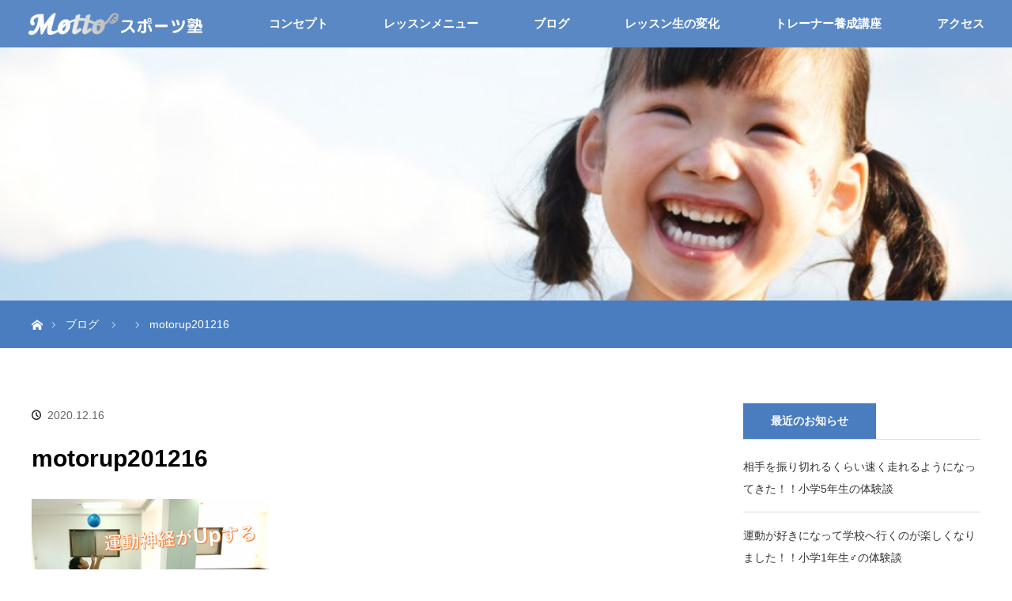

--- FILE ---
content_type: text/html; charset=UTF-8
request_url: https://motto-bodycare.com/fallball201216/motorup201216/
body_size: 64544
content:
<!DOCTYPE html>
<html class="pc" dir="ltr" lang="ja" prefix="og: https://ogp.me/ns#">
<head>
<meta charset="UTF-8">
<!--[if IE]><meta http-equiv="X-UA-Compatible" content="IE=edge"><![endif]-->
<meta name="viewport" content="width=device-width">
<title>motorup201216 | 子供の体幹トレーニング・身体能力を高める・マンツーマン個人指導｜岐阜｜Mottoスポーツ塾</title>
<meta name="description" content="子供の体幹トレーニング・身体能力を高める・マンツーマン個人指導｜岐阜｜Mottoスポーツ塾">
<link rel="pingback" href="https://motto-bodycare.com/xmlrpc.php">
	<style>img:is([sizes="auto" i], [sizes^="auto," i]) { contain-intrinsic-size: 3000px 1500px }</style>
	
		<!-- All in One SEO 4.9.1.1 - aioseo.com -->
	<meta name="robots" content="max-image-preview:large" />
	<meta name="author" content="motto"/>
	<link rel="canonical" href="https://motto-bodycare.com/fallball201216/motorup201216/" />
	<meta name="generator" content="All in One SEO (AIOSEO) 4.9.1.1" />

		<!-- Google tag (gtag.js) -->
<script async src="https://www.googletagmanager.com/gtag/js?id=G-638L465SLQ"></script>
<script>
  window.dataLayer = window.dataLayer || [];
  function gtag(){dataLayer.push(arguments);}
  gtag('js', new Date());

  gtag('config', 'G-638L465SLQ');
  gtag('config', 'UA-97383498-5');
</script>
		<meta property="og:locale" content="ja_JP" />
		<meta property="og:site_name" content="子供の姿勢改善・体幹トレーニング・運動神経を伸ばす｜岐阜｜からだRe創作Motto" />
		<meta property="og:type" content="article" />
		<meta property="og:title" content="motorup201216 | 子供の体幹トレーニング・身体能力を高める・マンツーマン個人指導｜岐阜｜Mottoスポーツ塾" />
		<meta property="og:url" content="https://motto-bodycare.com/fallball201216/motorup201216/" />
		<meta property="og:image" content="https://www.motto-bodycare.com/wp-content/uploads/2017/02/cropped-icon.jpg" />
		<meta property="og:image:secure_url" content="https://www.motto-bodycare.com/wp-content/uploads/2017/02/cropped-icon.jpg" />
		<meta property="article:published_time" content="2020-12-16T09:44:29+00:00" />
		<meta property="article:modified_time" content="2020-12-16T09:44:29+00:00" />
		<meta name="twitter:card" content="summary" />
		<meta name="twitter:site" content="@miyukid325" />
		<meta name="twitter:title" content="motorup201216 | 子供の体幹トレーニング・身体能力を高める・マンツーマン個人指導｜岐阜｜Mottoスポーツ塾" />
		<meta name="twitter:image" content="https://www.motto-bodycare.com/wp-content/uploads/2017/02/cropped-icon.jpg" />
		<script type="application/ld+json" class="aioseo-schema">
			{"@context":"https:\/\/schema.org","@graph":[{"@type":"BreadcrumbList","@id":"https:\/\/motto-bodycare.com\/fallball201216\/motorup201216\/#breadcrumblist","itemListElement":[{"@type":"ListItem","@id":"https:\/\/motto-bodycare.com#listItem","position":1,"name":"\u30db\u30fc\u30e0","item":"https:\/\/motto-bodycare.com","nextItem":{"@type":"ListItem","@id":"https:\/\/motto-bodycare.com\/fallball201216\/motorup201216\/#listItem","name":"motorup201216"}},{"@type":"ListItem","@id":"https:\/\/motto-bodycare.com\/fallball201216\/motorup201216\/#listItem","position":2,"name":"motorup201216","previousItem":{"@type":"ListItem","@id":"https:\/\/motto-bodycare.com#listItem","name":"\u30db\u30fc\u30e0"}}]},{"@type":"ItemPage","@id":"https:\/\/motto-bodycare.com\/fallball201216\/motorup201216\/#itempage","url":"https:\/\/motto-bodycare.com\/fallball201216\/motorup201216\/","name":"motorup201216 | \u5b50\u4f9b\u306e\u4f53\u5e79\u30c8\u30ec\u30fc\u30cb\u30f3\u30b0\u30fb\u8eab\u4f53\u80fd\u529b\u3092\u9ad8\u3081\u308b\u30fb\u30de\u30f3\u30c4\u30fc\u30de\u30f3\u500b\u4eba\u6307\u5c0e\uff5c\u5c90\u961c\uff5cMotto\u30b9\u30dd\u30fc\u30c4\u587e","inLanguage":"ja","isPartOf":{"@id":"https:\/\/motto-bodycare.com\/#website"},"breadcrumb":{"@id":"https:\/\/motto-bodycare.com\/fallball201216\/motorup201216\/#breadcrumblist"},"author":{"@id":"https:\/\/motto-bodycare.com\/author\/motto\/#author"},"creator":{"@id":"https:\/\/motto-bodycare.com\/author\/motto\/#author"},"datePublished":"2020-12-16T18:44:29+09:00","dateModified":"2020-12-16T18:44:29+09:00"},{"@type":"Organization","@id":"https:\/\/motto-bodycare.com\/#organization","name":"\u5b50\u4f9b\u306e\u59ff\u52e2\u6539\u5584\u30fb\u4f53\u5e79\u30c8\u30ec\u30fc\u30cb\u30f3\u30b0\u30fb\u904b\u52d5\u795e\u7d4c\u3092\u4f38\u3070\u3059\uff5c\u5c90\u961c\uff5cMotto\u30b9\u30dd\u30fc\u30c4\u587e","description":"\u5b50\u4f9b\u306e\u4f53\u5e79\u30c8\u30ec\u30fc\u30cb\u30f3\u30b0\u30fb\u8eab\u4f53\u80fd\u529b\u3092\u9ad8\u3081\u308b\u30fb\u30de\u30f3\u30c4\u30fc\u30de\u30f3\u500b\u4eba\u6307\u5c0e\uff5c\u5c90\u961c\uff5cMotto\u30b9\u30dd\u30fc\u30c4\u587e","url":"https:\/\/motto-bodycare.com\/"},{"@type":"Person","@id":"https:\/\/motto-bodycare.com\/author\/motto\/#author","url":"https:\/\/motto-bodycare.com\/author\/motto\/","name":"motto","image":{"@type":"ImageObject","@id":"https:\/\/motto-bodycare.com\/fallball201216\/motorup201216\/#authorImage","url":"https:\/\/secure.gravatar.com\/avatar\/5ccdbfa01564270a41936f75e0b84937a570dc7894e9be5c94234b6f92accdd9?s=96&d=mm&r=g","width":96,"height":96,"caption":"motto"}},{"@type":"WebSite","@id":"https:\/\/motto-bodycare.com\/#website","url":"https:\/\/motto-bodycare.com\/","name":"\u5b50\u4f9b\u306e\u4f53\u5e79\u30c8\u30ec\u30fc\u30cb\u30f3\u30b0\u30fb\u8eab\u4f53\u80fd\u529b\u3092\u9ad8\u3081\u308b\u30fb\u30de\u30f3\u30c4\u30fc\u30de\u30f3\u500b\u4eba\u6307\u5c0e\uff5c\u5c90\u961c\uff5cMotto\u30b9\u30dd\u30fc\u30c4\u587e","description":"\u5b50\u4f9b\u306e\u4f53\u5e79\u30c8\u30ec\u30fc\u30cb\u30f3\u30b0\u30fb\u8eab\u4f53\u80fd\u529b\u3092\u9ad8\u3081\u308b\u30fb\u30de\u30f3\u30c4\u30fc\u30de\u30f3\u500b\u4eba\u6307\u5c0e\uff5c\u5c90\u961c\uff5cMotto\u30b9\u30dd\u30fc\u30c4\u587e","inLanguage":"ja","publisher":{"@id":"https:\/\/motto-bodycare.com\/#organization"}}]}
		</script>
		<!-- All in One SEO -->

<link rel='dns-prefetch' href='//challenges.cloudflare.com' />
<link rel="alternate" type="application/rss+xml" title="子供の体幹トレーニング・身体能力を高める・マンツーマン個人指導｜岐阜｜Mottoスポーツ塾 &raquo; フィード" href="https://motto-bodycare.com/feed/" />
<link rel="alternate" type="application/rss+xml" title="子供の体幹トレーニング・身体能力を高める・マンツーマン個人指導｜岐阜｜Mottoスポーツ塾 &raquo; コメントフィード" href="https://motto-bodycare.com/comments/feed/" />
<link rel="alternate" type="application/rss+xml" title="子供の体幹トレーニング・身体能力を高める・マンツーマン個人指導｜岐阜｜Mottoスポーツ塾 &raquo; motorup201216 のコメントのフィード" href="https://motto-bodycare.com/fallball201216/motorup201216/feed/" />
<link rel="preconnect" href="https://fonts.googleapis.com">
<link rel="preconnect" href="https://fonts.gstatic.com" crossorigin>
<link href="https://fonts.googleapis.com/css2?family=Noto+Sans+JP:wght@400;600" rel="stylesheet">
<link rel='stylesheet' id='style-css' href='https://motto-bodycare.com/wp-content/themes/orion_tcd037/style.css?ver=4.1.3' type='text/css' media='all' />
<link rel='stylesheet' id='jkit-elements-main-css' href='https://motto-bodycare.com/wp-content/plugins/jeg-elementor-kit/assets/css/elements/main.css?ver=3.0.1' type='text/css' media='all' />
<link rel='stylesheet' id='wp-block-library-css' href='https://motto-bodycare.com/wp-includes/css/dist/block-library/style.min.css?ver=6.8.3' type='text/css' media='all' />
<style id='classic-theme-styles-inline-css' type='text/css'>
/*! This file is auto-generated */
.wp-block-button__link{color:#fff;background-color:#32373c;border-radius:9999px;box-shadow:none;text-decoration:none;padding:calc(.667em + 2px) calc(1.333em + 2px);font-size:1.125em}.wp-block-file__button{background:#32373c;color:#fff;text-decoration:none}
</style>
<link rel='stylesheet' id='aioseo/css/src/vue/standalone/blocks/table-of-contents/global.scss-css' href='https://motto-bodycare.com/wp-content/plugins/all-in-one-seo-pack/dist/Lite/assets/css/table-of-contents/global.e90f6d47.css?ver=4.9.1.1' type='text/css' media='all' />
<style id='global-styles-inline-css' type='text/css'>
:root{--wp--preset--aspect-ratio--square: 1;--wp--preset--aspect-ratio--4-3: 4/3;--wp--preset--aspect-ratio--3-4: 3/4;--wp--preset--aspect-ratio--3-2: 3/2;--wp--preset--aspect-ratio--2-3: 2/3;--wp--preset--aspect-ratio--16-9: 16/9;--wp--preset--aspect-ratio--9-16: 9/16;--wp--preset--color--black: #000000;--wp--preset--color--cyan-bluish-gray: #abb8c3;--wp--preset--color--white: #ffffff;--wp--preset--color--pale-pink: #f78da7;--wp--preset--color--vivid-red: #cf2e2e;--wp--preset--color--luminous-vivid-orange: #ff6900;--wp--preset--color--luminous-vivid-amber: #fcb900;--wp--preset--color--light-green-cyan: #7bdcb5;--wp--preset--color--vivid-green-cyan: #00d084;--wp--preset--color--pale-cyan-blue: #8ed1fc;--wp--preset--color--vivid-cyan-blue: #0693e3;--wp--preset--color--vivid-purple: #9b51e0;--wp--preset--gradient--vivid-cyan-blue-to-vivid-purple: linear-gradient(135deg,rgba(6,147,227,1) 0%,rgb(155,81,224) 100%);--wp--preset--gradient--light-green-cyan-to-vivid-green-cyan: linear-gradient(135deg,rgb(122,220,180) 0%,rgb(0,208,130) 100%);--wp--preset--gradient--luminous-vivid-amber-to-luminous-vivid-orange: linear-gradient(135deg,rgba(252,185,0,1) 0%,rgba(255,105,0,1) 100%);--wp--preset--gradient--luminous-vivid-orange-to-vivid-red: linear-gradient(135deg,rgba(255,105,0,1) 0%,rgb(207,46,46) 100%);--wp--preset--gradient--very-light-gray-to-cyan-bluish-gray: linear-gradient(135deg,rgb(238,238,238) 0%,rgb(169,184,195) 100%);--wp--preset--gradient--cool-to-warm-spectrum: linear-gradient(135deg,rgb(74,234,220) 0%,rgb(151,120,209) 20%,rgb(207,42,186) 40%,rgb(238,44,130) 60%,rgb(251,105,98) 80%,rgb(254,248,76) 100%);--wp--preset--gradient--blush-light-purple: linear-gradient(135deg,rgb(255,206,236) 0%,rgb(152,150,240) 100%);--wp--preset--gradient--blush-bordeaux: linear-gradient(135deg,rgb(254,205,165) 0%,rgb(254,45,45) 50%,rgb(107,0,62) 100%);--wp--preset--gradient--luminous-dusk: linear-gradient(135deg,rgb(255,203,112) 0%,rgb(199,81,192) 50%,rgb(65,88,208) 100%);--wp--preset--gradient--pale-ocean: linear-gradient(135deg,rgb(255,245,203) 0%,rgb(182,227,212) 50%,rgb(51,167,181) 100%);--wp--preset--gradient--electric-grass: linear-gradient(135deg,rgb(202,248,128) 0%,rgb(113,206,126) 100%);--wp--preset--gradient--midnight: linear-gradient(135deg,rgb(2,3,129) 0%,rgb(40,116,252) 100%);--wp--preset--font-size--small: 13px;--wp--preset--font-size--medium: 20px;--wp--preset--font-size--large: 36px;--wp--preset--font-size--x-large: 42px;--wp--preset--spacing--20: 0.44rem;--wp--preset--spacing--30: 0.67rem;--wp--preset--spacing--40: 1rem;--wp--preset--spacing--50: 1.5rem;--wp--preset--spacing--60: 2.25rem;--wp--preset--spacing--70: 3.38rem;--wp--preset--spacing--80: 5.06rem;--wp--preset--shadow--natural: 6px 6px 9px rgba(0, 0, 0, 0.2);--wp--preset--shadow--deep: 12px 12px 50px rgba(0, 0, 0, 0.4);--wp--preset--shadow--sharp: 6px 6px 0px rgba(0, 0, 0, 0.2);--wp--preset--shadow--outlined: 6px 6px 0px -3px rgba(255, 255, 255, 1), 6px 6px rgba(0, 0, 0, 1);--wp--preset--shadow--crisp: 6px 6px 0px rgba(0, 0, 0, 1);}:where(.is-layout-flex){gap: 0.5em;}:where(.is-layout-grid){gap: 0.5em;}body .is-layout-flex{display: flex;}.is-layout-flex{flex-wrap: wrap;align-items: center;}.is-layout-flex > :is(*, div){margin: 0;}body .is-layout-grid{display: grid;}.is-layout-grid > :is(*, div){margin: 0;}:where(.wp-block-columns.is-layout-flex){gap: 2em;}:where(.wp-block-columns.is-layout-grid){gap: 2em;}:where(.wp-block-post-template.is-layout-flex){gap: 1.25em;}:where(.wp-block-post-template.is-layout-grid){gap: 1.25em;}.has-black-color{color: var(--wp--preset--color--black) !important;}.has-cyan-bluish-gray-color{color: var(--wp--preset--color--cyan-bluish-gray) !important;}.has-white-color{color: var(--wp--preset--color--white) !important;}.has-pale-pink-color{color: var(--wp--preset--color--pale-pink) !important;}.has-vivid-red-color{color: var(--wp--preset--color--vivid-red) !important;}.has-luminous-vivid-orange-color{color: var(--wp--preset--color--luminous-vivid-orange) !important;}.has-luminous-vivid-amber-color{color: var(--wp--preset--color--luminous-vivid-amber) !important;}.has-light-green-cyan-color{color: var(--wp--preset--color--light-green-cyan) !important;}.has-vivid-green-cyan-color{color: var(--wp--preset--color--vivid-green-cyan) !important;}.has-pale-cyan-blue-color{color: var(--wp--preset--color--pale-cyan-blue) !important;}.has-vivid-cyan-blue-color{color: var(--wp--preset--color--vivid-cyan-blue) !important;}.has-vivid-purple-color{color: var(--wp--preset--color--vivid-purple) !important;}.has-black-background-color{background-color: var(--wp--preset--color--black) !important;}.has-cyan-bluish-gray-background-color{background-color: var(--wp--preset--color--cyan-bluish-gray) !important;}.has-white-background-color{background-color: var(--wp--preset--color--white) !important;}.has-pale-pink-background-color{background-color: var(--wp--preset--color--pale-pink) !important;}.has-vivid-red-background-color{background-color: var(--wp--preset--color--vivid-red) !important;}.has-luminous-vivid-orange-background-color{background-color: var(--wp--preset--color--luminous-vivid-orange) !important;}.has-luminous-vivid-amber-background-color{background-color: var(--wp--preset--color--luminous-vivid-amber) !important;}.has-light-green-cyan-background-color{background-color: var(--wp--preset--color--light-green-cyan) !important;}.has-vivid-green-cyan-background-color{background-color: var(--wp--preset--color--vivid-green-cyan) !important;}.has-pale-cyan-blue-background-color{background-color: var(--wp--preset--color--pale-cyan-blue) !important;}.has-vivid-cyan-blue-background-color{background-color: var(--wp--preset--color--vivid-cyan-blue) !important;}.has-vivid-purple-background-color{background-color: var(--wp--preset--color--vivid-purple) !important;}.has-black-border-color{border-color: var(--wp--preset--color--black) !important;}.has-cyan-bluish-gray-border-color{border-color: var(--wp--preset--color--cyan-bluish-gray) !important;}.has-white-border-color{border-color: var(--wp--preset--color--white) !important;}.has-pale-pink-border-color{border-color: var(--wp--preset--color--pale-pink) !important;}.has-vivid-red-border-color{border-color: var(--wp--preset--color--vivid-red) !important;}.has-luminous-vivid-orange-border-color{border-color: var(--wp--preset--color--luminous-vivid-orange) !important;}.has-luminous-vivid-amber-border-color{border-color: var(--wp--preset--color--luminous-vivid-amber) !important;}.has-light-green-cyan-border-color{border-color: var(--wp--preset--color--light-green-cyan) !important;}.has-vivid-green-cyan-border-color{border-color: var(--wp--preset--color--vivid-green-cyan) !important;}.has-pale-cyan-blue-border-color{border-color: var(--wp--preset--color--pale-cyan-blue) !important;}.has-vivid-cyan-blue-border-color{border-color: var(--wp--preset--color--vivid-cyan-blue) !important;}.has-vivid-purple-border-color{border-color: var(--wp--preset--color--vivid-purple) !important;}.has-vivid-cyan-blue-to-vivid-purple-gradient-background{background: var(--wp--preset--gradient--vivid-cyan-blue-to-vivid-purple) !important;}.has-light-green-cyan-to-vivid-green-cyan-gradient-background{background: var(--wp--preset--gradient--light-green-cyan-to-vivid-green-cyan) !important;}.has-luminous-vivid-amber-to-luminous-vivid-orange-gradient-background{background: var(--wp--preset--gradient--luminous-vivid-amber-to-luminous-vivid-orange) !important;}.has-luminous-vivid-orange-to-vivid-red-gradient-background{background: var(--wp--preset--gradient--luminous-vivid-orange-to-vivid-red) !important;}.has-very-light-gray-to-cyan-bluish-gray-gradient-background{background: var(--wp--preset--gradient--very-light-gray-to-cyan-bluish-gray) !important;}.has-cool-to-warm-spectrum-gradient-background{background: var(--wp--preset--gradient--cool-to-warm-spectrum) !important;}.has-blush-light-purple-gradient-background{background: var(--wp--preset--gradient--blush-light-purple) !important;}.has-blush-bordeaux-gradient-background{background: var(--wp--preset--gradient--blush-bordeaux) !important;}.has-luminous-dusk-gradient-background{background: var(--wp--preset--gradient--luminous-dusk) !important;}.has-pale-ocean-gradient-background{background: var(--wp--preset--gradient--pale-ocean) !important;}.has-electric-grass-gradient-background{background: var(--wp--preset--gradient--electric-grass) !important;}.has-midnight-gradient-background{background: var(--wp--preset--gradient--midnight) !important;}.has-small-font-size{font-size: var(--wp--preset--font-size--small) !important;}.has-medium-font-size{font-size: var(--wp--preset--font-size--medium) !important;}.has-large-font-size{font-size: var(--wp--preset--font-size--large) !important;}.has-x-large-font-size{font-size: var(--wp--preset--font-size--x-large) !important;}
:where(.wp-block-post-template.is-layout-flex){gap: 1.25em;}:where(.wp-block-post-template.is-layout-grid){gap: 1.25em;}
:where(.wp-block-columns.is-layout-flex){gap: 2em;}:where(.wp-block-columns.is-layout-grid){gap: 2em;}
:root :where(.wp-block-pullquote){font-size: 1.5em;line-height: 1.6;}
</style>
<link rel='stylesheet' id='contact-form-7-css' href='https://motto-bodycare.com/wp-content/plugins/contact-form-7/includes/css/styles.css?ver=6.1.4' type='text/css' media='all' />
<link rel='stylesheet' id='elementor-icons-css' href='https://motto-bodycare.com/wp-content/plugins/elementor/assets/lib/eicons/css/elementor-icons.min.css?ver=5.44.0' type='text/css' media='all' />
<link rel='stylesheet' id='elementor-frontend-css' href='https://motto-bodycare.com/wp-content/plugins/elementor/assets/css/frontend.min.css?ver=3.33.3' type='text/css' media='all' />
<link rel='stylesheet' id='elementor-post-10994-css' href='https://motto-bodycare.com/wp-content/uploads/elementor/css/post-10994.css?ver=1764964716' type='text/css' media='all' />
<link rel='stylesheet' id='sns-button-css' href='https://motto-bodycare.com/wp-content/themes/orion_tcd037/sns-botton.css?ver=4.1.3' type='text/css' media='all' />
<link rel='stylesheet' id='elementor-gf-local-roboto-css' href='https://motto-bodycare.com/wp-content/uploads/elementor/google-fonts/css/roboto.css?ver=1742241506' type='text/css' media='all' />
<link rel='stylesheet' id='elementor-gf-local-robotoslab-css' href='https://motto-bodycare.com/wp-content/uploads/elementor/google-fonts/css/robotoslab.css?ver=1742241516' type='text/css' media='all' />
<style>:root {
  --tcd-font-type1: Arial,"Hiragino Sans","Yu Gothic Medium","Meiryo",sans-serif;
  --tcd-font-type2: "Times New Roman",Times,"Yu Mincho","游明朝","游明朝体","Hiragino Mincho Pro",serif;
  --tcd-font-type3: Palatino,"Yu Kyokasho","游教科書体","UD デジタル 教科書体 N","游明朝","游明朝体","Hiragino Mincho Pro","Meiryo",serif;
  --tcd-font-type-logo: "Noto Sans JP",sans-serif;
}</style>
<script type="text/javascript" src="https://motto-bodycare.com/wp-includes/js/jquery/jquery.min.js?ver=3.7.1" id="jquery-core-js"></script>
<script type="text/javascript" src="https://motto-bodycare.com/wp-includes/js/jquery/jquery-migrate.min.js?ver=3.4.1" id="jquery-migrate-js"></script>
<link rel="https://api.w.org/" href="https://motto-bodycare.com/wp-json/" /><link rel="alternate" title="JSON" type="application/json" href="https://motto-bodycare.com/wp-json/wp/v2/media/10690" /><link rel='shortlink' href='https://motto-bodycare.com/?p=10690' />
<link rel="alternate" title="oEmbed (JSON)" type="application/json+oembed" href="https://motto-bodycare.com/wp-json/oembed/1.0/embed?url=https%3A%2F%2Fmotto-bodycare.com%2Ffallball201216%2Fmotorup201216%2F" />
<link rel="alternate" title="oEmbed (XML)" type="text/xml+oembed" href="https://motto-bodycare.com/wp-json/oembed/1.0/embed?url=https%3A%2F%2Fmotto-bodycare.com%2Ffallball201216%2Fmotorup201216%2F&#038;format=xml" />
<!-- Global site tag (gtag.js) - Google Ads: 823649612 -->
<script async src="https://www.googletagmanager.com/gtag/js?id=AW-823649612"></script>
<script>
  window.dataLayer = window.dataLayer || [];
  function gtag(){dataLayer.push(arguments);}
  gtag('js', new Date());

  gtag('config', 'AW-823649612');
</script>
<!-- Event snippet for メール問い合わせ2022年10月設定 conversion page -->
<script>
if (window.location.href == 'https://www.motto-bodycare.com/applicationlp/') {
document.addEventListener('wpcf7mailsent', function (event) {
gtag('event', 'conversion', {'send_to': 'AW-823649612/4wBgCODe0OUDEMzK34gD'});
}, false);
   };
	if (window.location.href == 'https://www.motto-bodycare.com/application/') {
document.addEventListener('wpcf7mailsent', function (event) {
gtag('event', 'conversion', {'send_to': 'AW-823649612/4wBgCODe0OUDEMzK34gD'});
}, false);
   };
</script>
<!-- Event snippet for メールフォーム１ conversion page
In your html page, add the snippet and call gtag_report_conversion when someone clicks on the chosen link or button. -->
<script>
function gtag_report_conversion(url) {
  var callback = function () {
    if (typeof(url) != 'undefined') {
      window.location = url;
    }
  };
  gtag('event', 'conversion', {
      'send_to': 'AW-823649612/m66UCJutk4oBEMzK34gD',
      'event_callback': callback
  });
  return false;
}
</script>
<script>
  gtag('config', 'AW-823649612/Av8QCPj2heYDEMzK34gD', {
    'phone_conversion_number': '058-207-4058'
  });
</script>
		<script type="text/javascript">
				(function(c,l,a,r,i,t,y){
					c[a]=c[a]||function(){(c[a].q=c[a].q||[]).push(arguments)};t=l.createElement(r);t.async=1;
					t.src="https://www.clarity.ms/tag/"+i+"?ref=wordpress";y=l.getElementsByTagName(r)[0];y.parentNode.insertBefore(t,y);
				})(window, document, "clarity", "script", "pbmuom91hr");
		</script>
		<link rel="stylesheet" href="https://motto-bodycare.com/wp-content/themes/orion_tcd037/css/design-plus.css?ver=4.1.3">
<script src="https://motto-bodycare.com/wp-content/themes/orion_tcd037/js/jquery.easing.1.3.js?ver=4.1.3"></script>
<script src="https://motto-bodycare.com/wp-content/themes/orion_tcd037/js/jscript.js?ver=4.1.3"></script>


<link rel="stylesheet" media="screen and (max-width:970px)" href="https://motto-bodycare.com/wp-content/themes/orion_tcd037/footer-bar/footer-bar.css?ver=4.1.3">
<script src="https://motto-bodycare.com/wp-content/themes/orion_tcd037/js/comment.js?ver=4.1.3"></script>

<link rel="stylesheet" media="screen and (max-width:970px)" href="https://motto-bodycare.com/wp-content/themes/orion_tcd037/responsive.css?ver=4.1.3">

<style type="text/css">
body, input, textarea { font-family: var(--tcd-font-type1); }
.rich_font { font-family: var(--tcd-font-type1);  }

.rich_font_logo { font-family: var(--tcd-font-type-logo); font-weight: bold !important;}

body { font-size:15px; }

.pc #header .logo { font-size:21px; }
.mobile #header .logo { font-size:18px; }
#header_logo_index .logo { font-size:40px; }
#footer_logo .logo { font-size:40px; }
#header_logo_index .desc { font-size:12px; }
#footer_logo .desc { font-size:12px; }
.pc #index_content1 .index_content_header .headline { font-size:46px; }
.pc #index_content1 .index_content_header .desc { font-size:20px; }
.pc #index_content2 .index_content_header .headline { font-size:40px; }
.pc #index_content2 .index_content_header .desc { font-size:15px; }
.pc #index_dis .index_content_header .headline { font-size:40px; }
.pc #index_dis .index_content_header .desc { font-size:15px; }

.pc #index_dis .index_content_header3 .headline { font-size:40px; }
.pc #index_dis .index_content_header3 .desc { font-size:15px; }

#post_title { font-size:30px; }
.post_content { font-size:15px; }

.pc #header, #bread_crumb, .pc #global_menu ul ul a, #index_dis_slider .link, #previous_next_post .label, #related_post .headline span, #comment_headline span, .side_headline span,.widget_block .wp-block-heading span, .widget_search #search-btn input, .widget_search #searchsubmit, .side_widget.google_search #searchsubmit, .page_navi span.current, .mobile #global_menu li a, a.menu_button:hover, a.menu_button.active
 { background-color:#4A7DBF; }

.footer_menu li.no_link a { color:#4A7DBF; }

.post_content a, .custom-html-widget a { color:#2D8696; }
a:hover, #comment_header ul li a:hover, .pc #global_menu > ul > li.active > a, .pc #global_menu li.current-menu-item > a, .pc #global_menu > ul > li > a:hover, #header_logo .logo a:hover, #bread_crumb li.home a:hover:before, #bread_crumb li a:hover
 { color:#C4E4F8; }

#global_menu ul ul a:hover, #return_top a:hover, .next_page_link a:hover, .page_navi a:hover, .collapse_category_list li a:hover .count, .index_box_list .link:hover, .index_content_header2 .link a:hover, #index_blog_list li .category a:hover, .slick-arrow:hover, #index_dis_slider .link:hover, #header_logo_index .link:hover,
 #previous_next_page a:hover, .page_navi p.back a:hover, #post_meta_top .category a:hover, .collapse_category_list li a:hover .count, .mobile #global_menu li a:hover,
   #wp-calendar td a:hover, #wp-calendar #prev a:hover, #wp-calendar #next a:hover, .widget_search #search-btn input:hover, .widget_search #searchsubmit:hover, .side_widget.google_search #searchsubmit:hover,
    #submit_comment:hover, #comment_header ul li a:hover, #comment_header ul li.comment_switch_active a, #comment_header #comment_closed p, #post_pagination a:hover, #post_pagination p, a.menu_button:hover, .mobile .footer_menu a:hover, .mobile #footer_menu_bottom li a:hover, .post_content .bt_orion:hover
     { background-color:#C4E4F8; }

#comment_textarea textarea:focus, #guest_info input:focus, #comment_header ul li a:hover, #comment_header ul li.comment_switch_active a, #comment_header #comment_closed p
 { border-color:#C4E4F8; }

#comment_header ul li.comment_switch_active a:after, #comment_header #comment_closed p:after
 { border-color:#C4E4F8 transparent transparent transparent; }

.collapse_category_list li a:before
 { border-color: transparent transparent transparent #C4E4F8; }

#header_slider .link, #header_video .overlay, #header_youtube .overlay { background-color:rgba(0,0,0,0.4); }

.footer_menu li:first-child a, .footer_menu li:only-child a { pointer-events:none; }

#site_loader_spinner { border:4px solid rgba(196,228,248,0.2); border-top-color:#C4E4F8; }

body {
    color: #333;
}

/* フロントページ用の記述 */

#header_youtube .overlay {
    background-color: rgba(0, 0, 0, 0.23);
}

#dis_single_title {
    margin: -20px 0 40px 0;
}

.pc #header {
    background-color: rgba(74, 125, 191, 0.91);
}

.pc #header_logo #logo_image img {
    max-height: 60%;
}

.pc #global_menu > ul {
    text-align: right;
}

.pc #global_menu > ul > li > a {
    color: #fff;
}

.pc #global_menu > ul > li > a:hover {
    background-color: #05A9C5;
    color: #ffffff;
}

.pc #global_menu li.current-menu-item > a {
    color: #ffffff;
}

.pc #global_menu ul ul a:hover {
    color: #05A9C5;
}

.pc #global_menu ul ul a {
    background-color: #4A7DBF;
    color: #fff;
    font-size: 14px;
}

.pc #global_menu ul ul a:hover {
    background-color: #406CA6;
    color: #fff;
}

.index_content_header .headline {
    color: #3578ce;
}

div#index_content2 {
    background-image: url(./wp-content/uploads/2017/02/bg.png);
    background-position-x: center;
    background-position-y: center;
}

.pc #index_content2 .index_content_header .headline {
    font-size: 40px;
    text-align: center;
}

.top-special {
    margin-top: 20px;
}

.index_box_list {
    padding: 0px 0 65px 0;
}

#index_dis_slider .link {
    color: #000;
}

#index_dis_slider .link:after {
    color: #000;
}

.index_box_list .headline {
    font-size: 26px;
    font-weight: bold;
    color: #7595bf;
    background-image: url(./wp-content/uploads/2017/02/top-h4.png);
    background-repeat: no-repeat;
    background-size: 30px;
    padding-left: 40px;
}

.index_box_list .link {
    background: #e4d5c2;
    line-height: 46px;
}

#footer_top {
    background: #f3ede7;
}

#footer_bottom {
    padding: 0px 0 15px;
}

.footer_menu li:first-child a, .footer_menu li:only-child a {
    font-size: 12px;
    font-weight: bold;
    text-align: center;
}

.footer_menu a {
    text-align: center;
}

#footer_top_inner {
    padding: 55px 0 40px;
}

#footer_bottom {
    padding: 5px 0 20px;
}

#copyright {
    background: #C4E4F8;
    color: #333;
}

#copyright a {
    color: #333;
}

p.title.rich_font {
    letter-spacing: 0.2em;
}





/* 固定ページ用の記述 */
.post_content a {
    color: #FF8D36;
}

.post_content p {
    margin: 0 0 30px 0;
    line-height: 2em;
    font-size: 16px;
}

.post_content h2 {
    font-size: 2em;
    border-bottom: 3px solid #4a7dbf;
    border-top: 3px solid #d3e1f5;
    padding: 20px 20px 20px;
    margin-bottom: 30px;
    text-align: left;
    color: #5075a5;
    font-weight: normal;
    letter-spacing: 0.2em;
}

.post_content h3 {
    font-size: 1.4em;
    color: #986f55;
    padding: 15px 20px;
    margin-bottom: 20px;
    background-color: #f3f2e5;
    border-radius: 6px;
}

.post_content h4 {
    font-size: 18px;
    background-color: #e6eef9;
    border-left: 3px solid #5a87c3;
    padding: 10px 10px;
    color: #477abd;
    margin-bottom: 15px;
}

.post_content table {
    margin: 0 0 20px 0;
}

.post_content td, .post_content th {
    border: none;
    border: 1px solid #bdbdbd;
    padding: 20px 25px 18px;
    line-height: 1.6em;
    background: none;
}

.post_content th {
    background: rgb(241, 247, 255);
    font-weight: bold;
    text-align: left;
    color: #5a88c4;
    width: 20%;
}

.post_content ul {
    list-style: none;
    margin-left: 0;
    background-color: #fbfaf5;
    padding: 15px 20px 14px 25px;
    border: 3px solid #f7f1d6;
}

.post_content li {
    line-height: 1.6;
    margin-bottom: 0px;
    background-image: url(../wp-content/uploads/2017/02/list.png);
    background-repeat: no-repeat;
    background-position-y: 7px;
    padding: 5px 0 5px 30px;
}

.post_content blockquote {
    border: none;
    box-shadow: none;
    background-color: #f6f7ee;
}

.wpcf7 input.wpcf7-submit {
    background-color: #89ad65;
    border-radius: 5px;
}

/* --- お問い合わせフォーム --- */
/* デザインカスタマイズ */
div.wpcf7 { background:#fafafa; border:1px solid #ddd; padding:0px; -moz-border-radius:10px; -khtml-border-radius:10px; -webkit-border-radius:10px; border-radius:10px; margin:0 0 30px 0; }
div.wpcf7 p { padding:20px 20px 0; margin:0; font-size:11px; }
div.wpcf7 input, .wpcf7 textarea { border:1px solid #ccc; padding:8px; font-size:14px; }
div.wpcf7 textarea { width:97.5%; height:300px; }
div.wpcf7 input.wpcf7-submit {
   cursor:pointer; color:#fff; font-weight:bold; font-size:14px; width:200px; height:45px; margin:0 auto; display:block;
   -moz-border-radius:5px; -khtml-border-radius:5px; -webkit-border-radius:5px; border-radius:5px;
   background:#333; box-shadow: 0px 0px 3px 0px rgba(0, 0, 0, 0.5), inset 0px 32px 0px -12px #808080; border:1px solid #666;
}
div.wpcf7 input.wpcf7-submit:hover { background:#006080; box-shadow: 0px 0px 3px 0px rgba(0, 0, 0, 0.5), inset 0px 32px 0px -12px #007ea8; border:1px solid #006080; }
.wpcf7 input.wpcf7-submit:active { box-shadow:none; bottom:-2px; position:relative; }
.wpcf7 input:focus, .wpcf7 textarea:focus { border:1px solid #009de1; }
.wpcf7-captchac { border:1px solid #ccc; }
 
 
/* エラー個所をわかりやすく表示 */
.wpcf7 .wpcf7-not-valid { background: #ffb6c1; }
.wpcf7 span.wpcf7-not-valid-tip {font-size: 80%;}
.wpcf7 .wpcf7-response-output {margin: 10px 0 0; padding: 8px 35px 8px 14px; text-shadow: 0 1px 0 rgba(255, 255, 255, 0.5);
    -webkit-border-radius: 4px; -moz-border-radius: 4px; border-radius: 4px; }
.wpcf7 .wpcf7-validation-errors {color: #B94A48; background-color: #F2DEDE; border: 1px solid #EED3D7;}
.wpcf7 .wpcf7-mail-sent-ok {color: #3A87AD; background-color: #D9EDF7; border: 1px solid #BCE8F1;}
 
/* 必須赤色表示 */
.wpcf7 .required { color: #f00;}
/* 任意緑色表示 */
.wpcf7 .any{ color: #080;}





/* サイト別の記述 */
.flow {
    background-image: url(../wp-content/uploads/2017/02/flow.png);
    background-repeat: no-repeat;
    background-position-x: center;
    background-position-y: bottom;
    padding: 0 0 90px 0;
    margin-bottom: 20px;
}

.flow.last {
    background-image: none;
    padding: 0px;
    margin-bottom: 0px;
}

.price p {
    font-size: 1.8em;
    line-height: 1.8em;
    margin-bottom: 0px;
    background-image: url(../wp-content/uploads/2017/02/price.png);
    background-repeat: no-repeat;
    background-position-y: 20px;
    padding: 12px 0 10px 47px;
}

.text-red {
    color: #e84242 !important;
    font-weight: bold;
}

p.group {
    font-size: 1.6em;
    color: #e84242;
    letter-spacing: 0.1em;
    background: linear-gradient(transparent 60%, #f3ff90 10%);
    line-height: 1.6em;
}

p.concept {
    font-family: "游明朝", YuMincho, "ヒラギノ明朝 ProN W3", "Hiragino Mincho ProN", "HG明朝E", "ＭＳ Ｐ明朝", "ＭＳ 明朝", serif;
    font-size: 3em;
    color: #1b4986;
    margin-bottom: 10px;
}

p.special-text {
    color: #e84242;
    font-size: 1.6em;
    font-weight: bold;
    margin-bottom: 10px;
}

/* 固定ページのための記述 */

.col-xs-120, .col-md-120, .col-md-60, .col-md-40, .col-md-30, .col-md-20 {
    position: relative;
    min-height: 1px;
}

.col-xs-120 {
    float: left;
}

.col-xs-120 {
    width: 100%;
}

.margin-100 {
   margin-bottom:100px !important;
}

.margin-90 {
   margin-bottom:90px !important;
}

.margin-80{
   margin-bottom:80px !important;
}

.margin-70{
   margin-bottom:70px !important;
}

.margin-60{
   margin-bottom:60px !important;
}

.margin-50{
   margin-bottom:50px !important;
}

.margin-40 {
   margin-bottom:40px !important;
}

.margin-30 {
   margin-bottom:30px !important;
}

.margin-20 {
   margin-bottom:20px !important;
}

.margin-10 {
   margin-bottom:10px !important;
}



@media (min-width: 992px) {

.col-xs-120 {
    padding: 0 15px;
}

.col-md-120, .col-md-80, .col-md-60, .col-md-40, .col-md-30, .col-md-20 {
    float: left;
}

.col-md-120 {
    width: 1170px;
}

.col-md-80 {
    width: 770px;
}

.top-col-md-60 {
    width: 520px;
}

.col-md-60 {
    width: 570px;
}

.col-md-40 {
    width: 370px;
}

.col-md-30 {
    width: 270px;
}

.col-md-20 {
    width: 210px;
}

}



@media (max-width: 770px){
#header_image {
    height: 120px;
}

.top-special {
    font-size: 1.3em;
}

#header_image .image img {
    height: 120px;
}

a.menu_button:before {
    color: rgb(255, 255, 255);
}

a.menu_button {
    border-left: 1px solid #ffffff;
}

#header_inner {
    background-color: #4a7dbf;
}

#global_menu a {
    background: rgba(74, 125, 191, 0.88);
}

#logo_image_mobile img {
    width: 230px;
}

p.logo img {
    width: 100%;
}

.index_content_header2 {
    margin: 0 0 20px 20px;
}

.index_content_header2 .headline {
    margin: 0 0px;
}

div#footer_logo img {
    width: 50%;
}

#footer_bottom {
    padding: 20px 0;
}

ul#footer_social_link {
    margin-bottom: 20px;
}

#footer_menu_bottom {
    text-align: left;
    margin: 0px 0 0;
}

.post_content h2 {
    font-size: 1.4em;
    text-align: left;
    line-height: 1.6;
}

.post_content h3 {
    font-size: 1.2em;
    margin-bottom: 20px;
}

.post_content td, .post_content th {
    font-size: 0.8em;
    padding: 8px 10px;
}

.price p {
    font-size: 1.4em;
    padding: 17px 0 10px 47px;
}

p.concept {
    font-size: 1.6em;
    line-height: 1.6em;
}

#footer_top_inner {
    padding: 35px 0 0;
}

#footer_logo {
    margin: 0 0 25px 0;
}


}

@media screen and (max-width: 485px){
.index_wide_image .image img {
    height: auto;
    width: 100%;
}

.index_wide_image {
    height: 100px;
}
}

.wp-embedded-content {
max-width: 100%;
}

/* 180830追加 */
a.line_but {
    margin-bottom: 30px;
    display:  block;
}

a:hover.line_but {
    opacity:  0.7;
}



@media screen and (max-width: 970px){
.index_content_header .headline {
font-size: 28px;
}
.index_content_header .desc {
font-size: 16px;
}
}



</style>


<script type="text/javascript">
jQuery(function($) {
  $("a").on("focus", function(){if(this.blur)this.blur();});
  $("a.target_blank").attr("target","_blank");

  $('#return_top a, #header_logo_index a').on('click', function() {
    var myHref= $(this).attr("href");
          var myPos = $(myHref).offset().top;
       $("html,body").scrollTop(myPos);
    return false;
  });
});

jQuery(window).on('load', function() {
  jQuery('#header_image .title').delay(1000).fadeIn(3000);
});

</script>

<meta name="generator" content="Elementor 3.33.3; features: additional_custom_breakpoints; settings: css_print_method-external, google_font-enabled, font_display-auto">
<style type="text/css"></style>			<style>
				.e-con.e-parent:nth-of-type(n+4):not(.e-lazyloaded):not(.e-no-lazyload),
				.e-con.e-parent:nth-of-type(n+4):not(.e-lazyloaded):not(.e-no-lazyload) * {
					background-image: none !important;
				}
				@media screen and (max-height: 1024px) {
					.e-con.e-parent:nth-of-type(n+3):not(.e-lazyloaded):not(.e-no-lazyload),
					.e-con.e-parent:nth-of-type(n+3):not(.e-lazyloaded):not(.e-no-lazyload) * {
						background-image: none !important;
					}
				}
				@media screen and (max-height: 640px) {
					.e-con.e-parent:nth-of-type(n+2):not(.e-lazyloaded):not(.e-no-lazyload),
					.e-con.e-parent:nth-of-type(n+2):not(.e-lazyloaded):not(.e-no-lazyload) * {
						background-image: none !important;
					}
				}
			</style>
			<link rel="icon" href="https://motto-bodycare.com/wp-content/uploads/2017/02/cropped-icon-32x32.jpg" sizes="32x32" />
<link rel="icon" href="https://motto-bodycare.com/wp-content/uploads/2017/02/cropped-icon-192x192.jpg" sizes="192x192" />
<link rel="apple-touch-icon" href="https://motto-bodycare.com/wp-content/uploads/2017/02/cropped-icon-180x180.jpg" />
<meta name="msapplication-TileImage" content="https://motto-bodycare.com/wp-content/uploads/2017/02/cropped-icon-270x270.jpg" />
		<style type="text/css" id="wp-custom-css">
			.center_box {
text-align: center;
}
.center_box p {
display: inline-block;
text-align: left;
}		</style>
		</head>
<body data-rsssl=1 id="body" class="attachment wp-singular attachment-template-default single single-attachment postid-10690 attachmentid-10690 attachment-png wp-custom-logo wp-embed-responsive wp-theme-orion_tcd037 jkit-color-scheme fix_top elementor-default elementor-kit-10994">

<div id="site_loader_overlay">
 <div id="site_loader_spinner"></div>
</div>
<div id="site_wrap">

 <div id="top" class="">
  <div id="header">
   <div id="header_inner">
    <div id="header_logo">
     <div id="logo_image">
 <div class="logo">
  <a href="https://motto-bodycare.com/" title="子供の体幹トレーニング・身体能力を高める・マンツーマン個人指導｜岐阜｜Mottoスポーツ塾" data-label="子供の体幹トレーニング・身体能力を高める・マンツーマン個人指導｜岐阜｜Mottoスポーツ塾"><img src="https://motto-bodycare.com/wp-content/uploads/2024/04/mottosportswhite.png?1765189935" alt="子供の体幹トレーニング・身体能力を高める・マンツーマン個人指導｜岐阜｜Mottoスポーツ塾" title="子供の体幹トレーニング・身体能力を高める・マンツーマン個人指導｜岐阜｜Mottoスポーツ塾" /></a>
 </div>
</div>
    </div>
        <a href="#" class="menu_button"><span>menu</span></a>
    <div id="global_menu">
     <ul id="menu-%e3%82%b0%e3%83%ad%e3%83%bc%e3%83%90%e3%83%ab%e3%83%a1%e3%83%8b%e3%83%a5%e3%83%bc" class="menu"><li id="menu-item-27" class="menu-item menu-item-type-post_type menu-item-object-page menu-item-has-children menu-item-27"><a href="https://motto-bodycare.com/concept/">コンセプト</a>
<ul class="sub-menu">
	<li id="menu-item-3125" class="menu-item menu-item-type-post_type menu-item-object-page menu-item-3125"><a href="https://motto-bodycare.com/owner/">代表紹介</a></li>
	<li id="menu-item-11662" class="menu-item menu-item-type-post_type menu-item-object-page menu-item-11662"><a href="https://motto-bodycare.com/trainer/">トレーナー募集中</a></li>
</ul>
</li>
<li id="menu-item-9755" class="menu-item menu-item-type-post_type menu-item-object-page menu-item-has-children menu-item-9755"><a href="https://motto-bodycare.com/lessonmenu/">レッスンメニュー</a>
<ul class="sub-menu">
	<li id="menu-item-9718" class="menu-item menu-item-type-post_type menu-item-object-page menu-item-9718"><a href="https://motto-bodycare.com/flow/">初回体験レッスン</a></li>
	<li id="menu-item-14030" class="menu-item menu-item-type-post_type menu-item-object-page menu-item-14030"><a href="https://motto-bodycare.com/pcourse/">姿勢改善コース</a></li>
	<li id="menu-item-12550" class="menu-item menu-item-type-post_type menu-item-object-page menu-item-12550"><a href="https://motto-bodycare.com/kcourse/">小学生低学年向け</a></li>
	<li id="menu-item-12549" class="menu-item menu-item-type-post_type menu-item-object-page menu-item-12549"><a href="https://motto-bodycare.com/scourse/">小学生高学年向け</a></li>
	<li id="menu-item-12677" class="menu-item menu-item-type-post_type menu-item-object-page menu-item-12677"><a href="https://motto-bodycare.com/jcourse/">中学生向け</a></li>
</ul>
</li>
<li id="menu-item-327" class="menu-item menu-item-type-custom menu-item-object-custom menu-item-has-children menu-item-327"><a href="https://www.motto-bodycare.com/category/news/">ブログ</a>
<ul class="sub-menu">
	<li id="menu-item-329" class="menu-item menu-item-type-custom menu-item-object-custom menu-item-329"><a href="https://www.motto-bodycare.com/category/posturetraining/">姿勢改善トレーニング</a></li>
	<li id="menu-item-3122" class="menu-item menu-item-type-custom menu-item-object-custom menu-item-3122"><a href="https://www.motto-bodycare.com/category/performanceup/">運動神経が良くなる方法</a></li>
	<li id="menu-item-331" class="menu-item menu-item-type-custom menu-item-object-custom menu-item-331"><a href="https://www.motto-bodycare.com/category/preventinjuries/">怪我をしない体の作り方</a></li>
	<li id="menu-item-330" class="menu-item menu-item-type-custom menu-item-object-custom menu-item-330"><a href="https://www.motto-bodycare.com/category/growthpains/">子どもの成長痛の豆知識</a></li>
</ul>
</li>
<li id="menu-item-8384" class="menu-item menu-item-type-taxonomy menu-item-object-category menu-item-8384"><a href="https://motto-bodycare.com/category/tiken/">レッスン生の変化</a></li>
<li id="menu-item-14203" class="menu-item menu-item-type-post_type menu-item-object-page menu-item-has-children menu-item-14203"><a href="https://motto-bodycare.com/kidspotrainer/">トレーナー養成講座</a>
<ul class="sub-menu">
	<li id="menu-item-14385" class="menu-item menu-item-type-post_type menu-item-object-page menu-item-14385"><a href="https://motto-bodycare.com/machizemi/">みずほまちゼミ特別講座【姿勢が変われば子どもが変わる！】</a></li>
</ul>
</li>
<li id="menu-item-26" class="menu-item menu-item-type-post_type menu-item-object-page menu-item-has-children menu-item-26"><a href="https://motto-bodycare.com/access/">アクセス</a>
<ul class="sub-menu">
	<li id="menu-item-3445" class="menu-item menu-item-type-post_type menu-item-object-page menu-item-3445"><a href="https://motto-bodycare.com/application/">ご予約・お問合せ</a></li>
</ul>
</li>
</ul>    </div>
       </div><!-- END #header_inner -->
  </div><!-- END #header -->

  
 </div><!-- END #top -->

 <div id="main_contents" class="clearfix">

<div id="header_image">
 <div class="image"><img src="https://motto-bodycare.com/wp-content/uploads/2019/12/top-main02.jpg" title="" alt="" /></div>
 <div class="caption" style="text-shadow:0px 0px 4px #333333; color:#FFFFFF; ">
  <p class="title rich_font" style="font-size:40px;"></p>
 </div>
</div>

<div id="bread_crumb">

<ul class="clearfix" itemscope itemtype="http://schema.org/BreadcrumbList">
 <li itemprop="itemListElement" itemscope itemtype="https://schema.org/ListItem" class="home"><a itemprop="item" href="https://motto-bodycare.com/"><span itemprop="name">ホーム</span></a><meta itemprop="position" content="1" /></li>

 <li itemprop="itemListElement" itemscope itemtype="https://schema.org/ListItem"><a itemprop="item" href="https://motto-bodycare.com/blog/"><span itemprop="name">ブログ</span></a><meta itemprop="position" content="2" /></li>
 <li itemprop="itemListElement" itemscope itemtype="https://schema.org/ListItem">
   <meta itemprop="position" content="3" /></li>
 <li itemprop="itemListElement" itemscope itemtype="https://schema.org/ListItem" class="last"><span itemprop="name">motorup201216</span><meta itemprop="position" content="4" /></li>

</ul>
</div>

<div id="main_col" class="clearfix">

<div id="left_col">

 
 <div id="article">

  <ul id="post_meta_top" class="clearfix">
   <li class="category"></li>
   <li class="date"><time class="entry-date updated" datetime="2020-12-16T18:44:29+09:00">2020.12.16</time></li>  </ul>

  <h1 id="post_title" class="rich_font">motorup201216</h1>

  
  

  <div class="post_content clearfix">
   <p class="attachment"><a href='https://motto-bodycare.com/wp-content/uploads/2020/12/motorup201216.png'><img fetchpriority="high" decoding="async" width="300" height="225" src="https://motto-bodycare.com/wp-content/uploads/2020/12/motorup201216-300x225.png" class="attachment-medium size-medium" alt="" srcset="https://motto-bodycare.com/wp-content/uploads/2020/12/motorup201216-300x225.png 300w, https://motto-bodycare.com/wp-content/uploads/2020/12/motorup201216-768x576.png 768w, https://motto-bodycare.com/wp-content/uploads/2020/12/motorup201216.png 840w" sizes="(max-width: 300px) 100vw, 300px" /></a></p>
     </div>

  

  <ul id="post_meta_bottom" class="clearfix">
      <li class="post_category"></li>
        </ul>

    <div id="previous_next_post" class="clearfix">
     </div>
  
 </div><!-- END #article -->

 <!-- banner1 -->
    
  
 
 <!-- banner2 -->
  
</div><!-- END #left_col -->


  <div id="side_col">
  
		<div class="side_widget clearfix widget_recent_entries" id="recent-posts-2">

		<div class="side_headline"><span>最近のお知らせ</span></div>
		<ul>
											<li>
					<a href="https://motto-bodycare.com/taiken25824/">相手を振り切れるくらい速く走れるようになってきた！！小学5年生の体験談</a>
									</li>
											<li>
					<a href="https://motto-bodycare.com/taiken25311/">運動が好きになって学校へ行くのが楽しくなりました！！小学1年生♂の体験談</a>
									</li>
											<li>
					<a href="https://motto-bodycare.com/asatore241222/">運動能力を高めるための身体操作トレーニング＆ストレッチを朝にやった方がいい理由</a>
									</li>
											<li>
					<a href="https://motto-bodycare.com/motormean241028/">『運動神経』と『運動能力』の違いとは！？</a>
									</li>
											<li>
					<a href="https://motto-bodycare.com/shunpatsu241005/">【運動会対策！！】速く走るための瞬発力トレーニング</a>
									</li>
					</ul>

		</div>
<div class="widget_text side_widget clearfix widget_custom_html" id="custom_html-2">
<div class="textwidget custom-html-widget"><a href="https://line.me/R/ti/p/%40mxt5565q" data-slimstat-clicked="false" data-slimstat-type="0" data-slimstat-tracking="true" data-slimstat-callback="true" class="line_but" target="_blank" rel="noopener"><img src="https://motto-bodycare.com/wp-content/uploads/2024/05/bannerline242.png"></a>

<a href="https://www.youtube.com/channel/UCdXItsVKpG71Bte_4vlr_MA/featured" target="_blank"><img src="https://motto-bodycare.com/wp-content/uploads/2025/03/youtubebanner213.png" ></a>
<br>
<br>
<br>
<a href="https://motto-wizard.com" target="_blank"><img src="https://motto-bodycare.com/wp-content/uploads/2025/03/mottocoresyncbanner213.png" ></a>
<br>
<br>

<a href="https://motto-wizard.com/avatar/" target="_blank"><img src="https://motto-bodycare.com/wp-content/uploads/2024/05/bannerava242.jpg" ></a>
<br>
<br></div></div>
<div class="side_widget clearfix tcdw_category_list_widget" id="tcdw_category_list_widget-2">
<div class="side_headline"><span>カテゴリー</span></div><ul class="collapse_category_list">
 	<li class="cat-item cat-item-25"><a href="https://motto-bodycare.com/category/tiken/">レッスン生の変化 <span class="count">135</span></a>
</li>
	<li class="cat-item cat-item-13"><a href="https://motto-bodycare.com/category/posturetraining/">姿勢改善の秘訣！ <span class="count">39</span></a>
</li>
	<li class="cat-item cat-item-14"><a href="https://motto-bodycare.com/category/growthpains/">子どもの成長痛の豆知識 <span class="count">19</span></a>
<ul class='children'>
	<li class="cat-item cat-item-74"><a href="https://motto-bodycare.com/category/growthpains/osgood/">オスグッド病 <span class="count">3</span></a>
</li>
	<li class="cat-item cat-item-40"><a href="https://motto-bodycare.com/category/growthpains/shaverdisease/">シェーバー病 <span class="count">8</span></a>
</li>
	<li class="cat-item cat-item-142"><a href="https://motto-bodycare.com/category/growthpains/bunrisho/">腰椎分離症 <span class="count">3</span></a>
</li>
	<li class="cat-item cat-item-102"><a href="https://motto-bodycare.com/category/growthpains/yakyuhiji/">野球肘 <span class="count">3</span></a>
</li>
</ul>
</li>
	<li class="cat-item cat-item-170"><a href="https://motto-bodycare.com/category/mindcare/">心の育て方 <span class="count">8</span></a>
</li>
	<li class="cat-item cat-item-12"><a href="https://motto-bodycare.com/category/preventinjuries/">怪我をしない体の作り方 <span class="count">58</span></a>
</li>
	<li class="cat-item cat-item-11"><a href="https://motto-bodycare.com/category/performanceup/">運動能力を高める方法 <span class="count">99</span></a>
</li>
</ul>
</div>
<div class="widget_text side_widget clearfix widget_custom_html" id="custom_html-8">
<div class="side_headline"><span>オススメ記事</span></div><div class="textwidget custom-html-widget"><a href="https://motto-bodycare.com/nekoze/" target="_blank"><img src="https://motto-bodycare.com/wp-content/uploads/2018/09/bloglink3.png" ></a>
<br>
<br>
<br>
<a href="https://motto-bodycare.com/mottobar3200912/" target="_blank"><img src="https://motto-bodycare.com/wp-content/uploads/2018/09/bloglink5.png" ></a>
<br>
<br>
<br>
<a href="https://motto-bodycare.com/growthpains17508/" target="_blank"><img src="https://motto-bodycare.com/wp-content/uploads/2018/09/bloglink1.png" ></a>
<br>
<br>
<br>
<a href="https://motto-bodycare.com/category/performanceup/" target="_blank"><img src="https://motto-bodycare.com/wp-content/uploads/2018/09/bloglink4.png" ></a>
<br>
<br>
<br>
<a href="https://motto-bodycare.com/sever221119/" target="_blank"><img src="https://motto-bodycare.com/wp-content/uploads/2018/09/bloglink2.png" ></a>
</div></div>
 </div>
 

</div><!-- END #main_col -->


 </div><!-- END #main_contents -->

<div id="footer_wrapper">
 <div id="footer_top">
  <div id="footer_top_inner">

   <!-- footer logo -->
      <div id="footer_logo">
    <div class="logo_area">
 <p class="logo"><a href="https://motto-bodycare.com/" title="子供の体幹トレーニング・身体能力を高める・マンツーマン個人指導｜岐阜｜Mottoスポーツ塾"><img src="https://motto-bodycare.com/wp-content/uploads/2024/04/mottosportsblue.png?1765189935" alt="子供の体幹トレーニング・身体能力を高める・マンツーマン個人指導｜岐阜｜Mottoスポーツ塾" title="子供の体幹トレーニング・身体能力を高める・マンツーマン個人指導｜岐阜｜Mottoスポーツ塾" /></a></p>
</div>
   </div>
   
   <!-- footer menu -->
      <div id="footer_menu" class="clearfix">
        <div id="footer-menu1" class="footer_menu clearfix">
     <ul id="menu-%e3%83%95%e3%83%83%e3%82%bf%e3%83%bc%e3%83%a1%e3%83%8b%e3%83%a5%e3%83%bc1" class="menu"><li id="menu-item-73" class="menu-item menu-item-type-custom menu-item-object-custom menu-item-73"><a href="http://motto-bodycare.sakura.ne.jp/wordpress/">MENU</a></li>
<li id="menu-item-14204" class="menu-item menu-item-type-post_type menu-item-object-page menu-item-14204"><a href="https://motto-bodycare.com/pcourse/">姿勢改善コース</a></li>
<li id="menu-item-12548" class="menu-item menu-item-type-post_type menu-item-object-page menu-item-12548"><a href="https://motto-bodycare.com/kcourse/">小学生低学年向け</a></li>
<li id="menu-item-12547" class="menu-item menu-item-type-post_type menu-item-object-page menu-item-12547"><a href="https://motto-bodycare.com/scourse/">小学生高学年向け</a></li>
<li id="menu-item-12676" class="menu-item menu-item-type-post_type menu-item-object-page menu-item-12676"><a href="https://motto-bodycare.com/jcourse/">中学生向け</a></li>
</ul>    </div>
            <div id="footer-menu2" class="footer_menu clearfix">
     <ul id="menu-%e3%83%95%e3%83%83%e3%82%bf%e3%83%bc%e3%83%a1%e3%83%8b%e3%83%a5%e3%83%bc2" class="menu"><li id="menu-item-8218" class="menu-item menu-item-type-custom menu-item-object-custom menu-item-8218"><a>mottoについて</a></li>
<li id="menu-item-3411" class="menu-item menu-item-type-post_type menu-item-object-page menu-item-3411"><a href="https://motto-bodycare.com/concept/">コンセプト</a></li>
<li id="menu-item-3410" class="menu-item menu-item-type-post_type menu-item-object-page menu-item-3410"><a href="https://motto-bodycare.com/owner/">代表あいさつ</a></li>
<li id="menu-item-13186" class="menu-item menu-item-type-post_type menu-item-object-page menu-item-13186"><a href="https://motto-bodycare.com/lessons/">スポーツ障害</a></li>
<li id="menu-item-14205" class="menu-item menu-item-type-post_type menu-item-object-page menu-item-14205"><a href="https://motto-bodycare.com/kidspo/">こどもスポーツアカデミー</a></li>
</ul>    </div>
            <div id="footer-menu3" class="footer_menu clearfix">
     <ul id="menu-%e3%83%95%e3%83%83%e3%82%bf%e3%83%bc%e3%83%a1%e3%83%8b%e3%83%a5%e3%83%bc3" class="menu"><li id="menu-item-8217" class="menu-item menu-item-type-custom menu-item-object-custom menu-item-8217"><a>ご案内</a></li>
<li id="menu-item-14206" class="menu-item menu-item-type-post_type menu-item-object-page menu-item-14206"><a href="https://motto-bodycare.com/kidspotrainer/">トレーナー養成講座</a></li>
<li id="menu-item-81" class="menu-item menu-item-type-post_type menu-item-object-page menu-item-81"><a href="https://motto-bodycare.com/access/">アクセス</a></li>
<li id="menu-item-80" class="menu-item menu-item-type-post_type menu-item-object-page menu-item-80"><a href="https://motto-bodycare.com/application/">ご予約・お問合せ</a></li>
</ul>    </div>
                   </div>
   
  </div><!-- END #footer_top_inner -->
 </div><!-- END #footer_top -->

 <div id="footer_bottom">
  <div id="footer_bottom_inner" class="clearfix">

   <!-- footer logo -->
   
   <!-- social button -->
      <ul class="clearfix" id="footer_social_link">
        <li class="twitter"><a class="target_blank" href="https://x.com/miyukid325">Twitter</a></li>
            <li class="facebook"><a class="target_blank" href="https://www.facebook.com/motto.bodycare">Facebook</a></li>
            <li class="insta"><a class="target_blank" href="https://www.instagram.com/motto.bodycare/">Instagram</a></li>
                                    <li class="rss"><a class="target_blank" href="https://motto-bodycare.com/feed/">RSS</a></li>
       </ul>
   
   <!-- footer bottom menu -->
      <div id="footer_menu_bottom" class="clearfix">
    <ul id="menu-%e6%9c%80%e4%b8%8b%e9%83%a8%e3%83%a1%e3%83%8b%e3%83%a5%e3%83%bc" class="menu"><li id="menu-item-84" class="menu-item menu-item-type-taxonomy menu-item-object-category menu-item-84"><a href="https://motto-bodycare.com/category/news/">最新情報</a></li>
</ul>   </div>
   
  </div><!-- END #footer_bottom_inner -->
 </div><!-- END #footer_bottom -->

 <p id="copyright">Copyright &copy;&nbsp; <a href="https://motto-bodycare.com/">子供の体幹トレーニング・身体能力を高める・マンツーマン個人指導｜岐阜｜Mottoスポーツ塾</a></p>

</div><!-- /footer_wrapper -->


 <div id="return_top">
    <a href="#body"><span>PAGE TOP</span></a>
   </div>

</div><!-- #site_wrap -->

  <script>
 jQuery(document).ready(function($){
  function after_load() {
    $('#site_loader_spinner').delay(600).fadeOut(400);
    $('#site_loader_overlay').delay(900).fadeOut(800);
    $('#site_wrap').css('display', 'block');
    $('#header_image .title').delay(2000).fadeIn(3000);
    var header = $('#header');
    var header_top = header.offset().top;
    $(window).scroll(function () {
      if($(this).scrollTop() > header_top) {
        $("body").addClass("header_fix");
      } else if($(this).scrollTop() < header_top + 60) {
        $("body").removeClass("header_fix");
      };
    });
  }

  $(window).load(function () {
    after_load();
  });
 
  $(function(){
    setTimeout(function(){
      if( $('#site_loader_overlay').is(':visible') ) {
        after_load();
      }
    }, 3000);
  });

 });
 </script>
 
  <!-- facebook share button code -->
 <div id="fb-root"></div>
 <script>
 (function(d, s, id) {
   var js, fjs = d.getElementsByTagName(s)[0];
   if (d.getElementById(id)) return;
   js = d.createElement(s); js.id = id;
   js.src = "//connect.facebook.net/ja_JP/sdk.js#xfbml=1&version=v2.5";
   fjs.parentNode.insertBefore(js, fjs);
 }(document, 'script', 'facebook-jssdk'));
 </script>
  
 


<script type="speculationrules">
{"prefetch":[{"source":"document","where":{"and":[{"href_matches":"\/*"},{"not":{"href_matches":["\/wp-*.php","\/wp-admin\/*","\/wp-content\/uploads\/*","\/wp-content\/*","\/wp-content\/plugins\/*","\/wp-content\/themes\/orion_tcd037\/*","\/*\\?(.+)"]}},{"not":{"selector_matches":"a[rel~=\"nofollow\"]"}},{"not":{"selector_matches":".no-prefetch, .no-prefetch a"}}]},"eagerness":"conservative"}]}
</script>
			<script>
				const lazyloadRunObserver = () => {
					const lazyloadBackgrounds = document.querySelectorAll( `.e-con.e-parent:not(.e-lazyloaded)` );
					const lazyloadBackgroundObserver = new IntersectionObserver( ( entries ) => {
						entries.forEach( ( entry ) => {
							if ( entry.isIntersecting ) {
								let lazyloadBackground = entry.target;
								if( lazyloadBackground ) {
									lazyloadBackground.classList.add( 'e-lazyloaded' );
								}
								lazyloadBackgroundObserver.unobserve( entry.target );
							}
						});
					}, { rootMargin: '200px 0px 200px 0px' } );
					lazyloadBackgrounds.forEach( ( lazyloadBackground ) => {
						lazyloadBackgroundObserver.observe( lazyloadBackground );
					} );
				};
				const events = [
					'DOMContentLoaded',
					'elementor/lazyload/observe',
				];
				events.forEach( ( event ) => {
					document.addEventListener( event, lazyloadRunObserver );
				} );
			</script>
			<link rel='stylesheet' id='jeg-dynamic-style-css' href='https://motto-bodycare.com/wp-content/plugins/jeg-elementor-kit/lib/jeg-framework/assets/css/jeg-dynamic-styles.css?ver=1.3.0' type='text/css' media='all' />
<script type="text/javascript" src="https://motto-bodycare.com/wp-includes/js/comment-reply.min.js?ver=6.8.3" id="comment-reply-js" async="async" data-wp-strategy="async"></script>
<script type="module"  src="https://motto-bodycare.com/wp-content/plugins/all-in-one-seo-pack/dist/Lite/assets/table-of-contents.95d0dfce.js?ver=4.9.1.1" id="aioseo/js/src/vue/standalone/blocks/table-of-contents/frontend.js-js"></script>
<script type="text/javascript" src="https://motto-bodycare.com/wp-includes/js/dist/hooks.min.js?ver=4d63a3d491d11ffd8ac6" id="wp-hooks-js"></script>
<script type="text/javascript" src="https://motto-bodycare.com/wp-includes/js/dist/i18n.min.js?ver=5e580eb46a90c2b997e6" id="wp-i18n-js"></script>
<script type="text/javascript" id="wp-i18n-js-after">
/* <![CDATA[ */
wp.i18n.setLocaleData( { 'text direction\u0004ltr': [ 'ltr' ] } );
/* ]]> */
</script>
<script type="text/javascript" src="https://motto-bodycare.com/wp-content/plugins/contact-form-7/includes/swv/js/index.js?ver=6.1.4" id="swv-js"></script>
<script type="text/javascript" id="contact-form-7-js-translations">
/* <![CDATA[ */
( function( domain, translations ) {
	var localeData = translations.locale_data[ domain ] || translations.locale_data.messages;
	localeData[""].domain = domain;
	wp.i18n.setLocaleData( localeData, domain );
} )( "contact-form-7", {"translation-revision-date":"2025-11-30 08:12:23+0000","generator":"GlotPress\/4.0.3","domain":"messages","locale_data":{"messages":{"":{"domain":"messages","plural-forms":"nplurals=1; plural=0;","lang":"ja_JP"},"This contact form is placed in the wrong place.":["\u3053\u306e\u30b3\u30f3\u30bf\u30af\u30c8\u30d5\u30a9\u30fc\u30e0\u306f\u9593\u9055\u3063\u305f\u4f4d\u7f6e\u306b\u7f6e\u304b\u308c\u3066\u3044\u307e\u3059\u3002"],"Error:":["\u30a8\u30e9\u30fc:"]}},"comment":{"reference":"includes\/js\/index.js"}} );
/* ]]> */
</script>
<script type="text/javascript" id="contact-form-7-js-before">
/* <![CDATA[ */
var wpcf7 = {
    "api": {
        "root": "https:\/\/motto-bodycare.com\/wp-json\/",
        "namespace": "contact-form-7\/v1"
    },
    "cached": 1
};
/* ]]> */
</script>
<script type="text/javascript" src="https://motto-bodycare.com/wp-content/plugins/contact-form-7/includes/js/index.js?ver=6.1.4" id="contact-form-7-js"></script>
<script type="text/javascript" src="https://challenges.cloudflare.com/turnstile/v0/api.js" id="cloudflare-turnstile-js" data-wp-strategy="async"></script>
<script type="text/javascript" id="cloudflare-turnstile-js-after">
/* <![CDATA[ */
document.addEventListener( 'wpcf7submit', e => turnstile.reset() );
/* ]]> */
</script>
<script type="text/javascript" src="https://motto-bodycare.com/wp-content/plugins/elementor/assets/js/webpack.runtime.min.js?ver=3.33.3" id="elementor-webpack-runtime-js"></script>
<script type="text/javascript" src="https://motto-bodycare.com/wp-content/plugins/elementor/assets/js/frontend-modules.min.js?ver=3.33.3" id="elementor-frontend-modules-js"></script>
<script type="text/javascript" src="https://motto-bodycare.com/wp-includes/js/jquery/ui/core.min.js?ver=1.13.3" id="jquery-ui-core-js"></script>
<script type="text/javascript" src="https://motto-bodycare.com/wp-content/plugins/elementor/assets/js/frontend.min.js?ver=3.33.3" id="elementor-frontend-js"></script>
<script type="text/javascript" id="elementor-frontend-js-after">
/* <![CDATA[ */
var jkit_ajax_url = "https://motto-bodycare.com/?jkit-ajax-request=jkit_elements", jkit_nonce = "0e63972021";
/* ]]> */
</script>
<script type="text/javascript" src="https://motto-bodycare.com/wp-content/plugins/jeg-elementor-kit/assets/js/elements/sticky-element.js?ver=3.0.1" id="jkit-sticky-element-js"></script>
</body>
</html>
<!-- Dynamic page generated in 0.469 seconds. -->
<!-- Cached page generated by WP-Super-Cache on 2025-12-08 19:32:15 -->

<!-- super cache -->